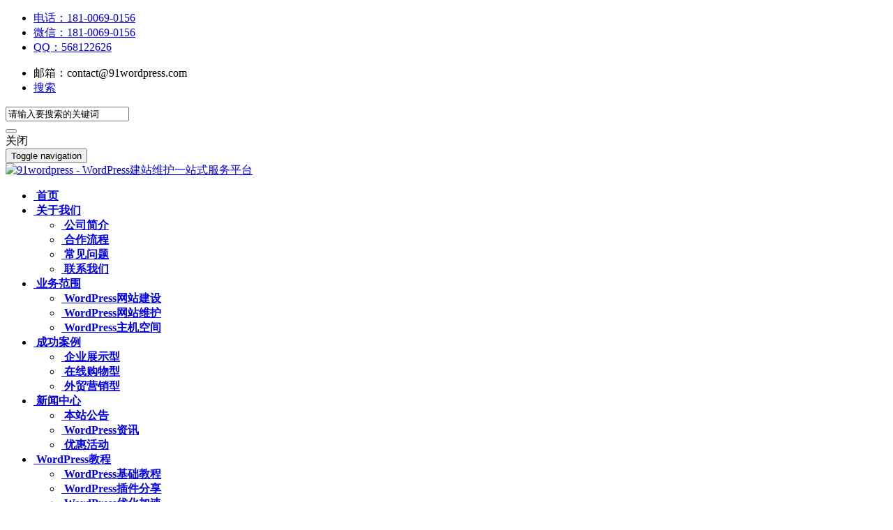

--- FILE ---
content_type: text/html; charset=UTF-8
request_url: https://www.91wordpress.com/1069.html
body_size: 7375
content:
<!DOCTYPE html><html xmlns="http://www.w3.org/1999/xhtml" lang="zh-CN"><head><meta charset="UTF-8" /><meta http-equiv="X-UA-Compatible" content="IE=edge"><meta name="viewport" content="width=device-width, initial-scale=1"> <!--[if lt IE 9]> <script src="https://www.91wordpress.com/wp-content/themes/91wp/js/html5shiv.min.js"></script> <script src="https://www.91wordpress.com/wp-content/themes/91wp/js/respond.min.js"></script> <![endif]--><link type="text/css" media="all" href="https://www.91wordpress.com/wp-content/cache/autoptimize/css/autoptimize_083e7a4bbd94abb2c0f94db0216f2413.css" rel="stylesheet" /><link type="text/css" media="only screen and (max-width: 768px)" href="https://www.91wordpress.com/wp-content/cache/autoptimize/css/autoptimize_dcb2de333eec7ab4ae31385ed8d6a393.css" rel="stylesheet" /><title>WordPress日志页面类型转换插件 &#8211; Post Type Switcher - 91wordpress</title><meta name="description" content="站长朋友们在使用WordPress建站的过程中，很多时候想把一种日志类型转换为另一种日志类型。WordPress中默认有很多文章类型：日志（Post）、页面（Page）、附件（Attachment），自WordPress 3.0 版本之后，又增加了自定义文章类型（Custom Post Type）。今天我们就介绍一款可以实现WordPress日志类型转换的插件 – Post Type Switcher。" /><meta name="keywords" content="Post Type Switcher，类型转换，日志页面类型转换" /><link rel="shortcut icon" href="https://www.91wordpress.com/wp-content/themes/91wp/favicon.ico" type="image/x-icon" /> <script type="text/javascript" src="https://www.91wordpress.com/wp-content/themes/91wp/js/jquery.min.js"></script> <link rel='dns-prefetch' href='//s.w.org' /> <script type='text/javascript' src='https://www.91wordpress.com/wp-includes/js/jquery/jquery.js'></script> <script type='text/javascript'>var CrayonSyntaxSettings = {"version":"_2.7.2_beta","is_admin":"0","ajaxurl":"https:\/\/www.91wordpress.com\/wp-admin\/admin-ajax.php","prefix":"crayon-","setting":"crayon-setting","selected":"crayon-setting-selected","changed":"crayon-setting-changed","special":"crayon-setting-special","orig_value":"data-orig-value","debug":""};
var CrayonSyntaxStrings = {"copy":"Press %s to Copy, %s to Paste","minimize":"Click To Expand Code"};</script> <script type='text/javascript'>var rlArgs = {"script":"prettyphoto","selector":"lightbox","customEvents":"","activeGalleries":"1","animationSpeed":"normal","slideshow":"0","slideshowDelay":"5000","slideshowAutoplay":"0","opacity":"0.75","showTitle":"1","allowResize":"1","allowExpand":"1","width":"1080","height":"720","separator":"\/","theme":"pp_default","horizontalPadding":"20","hideFlash":"0","wmode":"opaque","videoAutoplay":"0","modal":"0","deeplinking":"0","overlayGallery":"1","keyboardShortcuts":"1","social":"0","woocommerce_gallery":"0","ajaxurl":"https:\/\/www.91wordpress.com\/wp-admin\/admin-ajax.php","nonce":"d8162da434"};</script> <link rel='prev' title='WordPress开发教程：更改WordPress后台LOGO及链接' href='https://www.91wordpress.com/1068.html' /><link rel='next' title='WordPress禁用xmlrpc功能的办法' href='https://www.91wordpress.com/1424.html' /><link rel="canonical" href="https://www.91wordpress.com/1069.html" /><link rel='shortlink' href='https://www.91wordpress.com/?p=1069' /> <script>var ms_grabbing_curosr='https://www.91wordpress.com/wp-content/plugins/masterslider/public/assets/css/common/grabbing.cur',ms_grab_curosr='https://www.91wordpress.com/wp-content/plugins/masterslider/public/assets/css/common/grab.cur';</script> <meta name="generator" content="MasterSlider 3.2.14 - Responsive Touch Image Slider" /> <noscript><style>.woocommerce-product-gallery{ opacity: 1 !important; }</style></noscript></head><body data-rsssl=1 class="post-template-default single single-post postid-1069 single-format-standard _masterslider _msp_version_3.2.14 woocommerce-no-js"><div id="top"><div class="container"><div class="pull-left social-media"><ul><li> <a href="tel:181-0069-0156"> <i class="fa fa-phone"></i> <span class="hidden-sm hidden-xs">电话：181-0069-0156</span> </a></li><li> <a href="https://www.91wordpress.com/wp-content/themes/91wp/images/qrcode.jpg" data-rel="lightbox[wx]"> <i class="fa fa-wechat"></i> <span class="hidden-sm hidden-xs">微信：181-0069-0156</span> </a></li><li> <a target="_blank" href="http://wpa.qq.com/msgrd?v=3&amp;uin=568122626&amp;site=www.91wordpress.com&amp;menu=yes"> <i class="fa fa-qq blink"></i> <span class="hidden-sm hidden-xs">QQ：568122626</span> </a></li><div class="clearfix"></div></ul></div><div class="pull-right social-media"><ul><li> <i class="fa fa-envelope-o"></i> <span class="hidden-sm hidden-xs">邮箱：contact@91wordpress.com</span></li><li class="li-search"> <a class="dropdown-toggle" data-toggle="modal" data-target="#modal-search" href="#modal-search"> <i class="fa fa-search"></i> <span class="hidden-sm hidden-xs">搜索</span> </a></li><div class="clearfix"></div></ul><div class="clearfix"></div></div><div class="clearfix"></div></div></div><div id="modal-search" class="modal modal-91wp fade bd-search-modal-lg" tabindex="-1" role="dialog" aria-labelledby="mySearchModalLabel" aria-hidden="true"><div class="modal-dialog modal-lg"><div class="modal-content"><div class="modal-body"><div class="col-md-6 col-md-offset-3"><div class="search-box"><form id="form_search" name="form_search" class="form_search" method="get" action="https://www.91wordpress.com/"><div class="input-group"> <input type="text" value="请输入要搜索的关键词" onfocus="if (this.value == '请输入要搜索的关键词') {this.value = '';}" onblur="if (this.value == '') {this.value = '请输入要搜索的关键词';}"  name="s" id="keyword" class="txt_search form-control" /><div class="input-group-btn"> <button type="submit" class="btn btn-search btn-default"> <span class="glyphicon glyphicon-search"></span> </button></div></div><div class="clearfix"></div></form></div></div><div class="clearfix"></div></div><div class="modal-footer"><div id="btnCloseSearch" class="btn-close" data-dismiss="modal"> <i class="glyphicon glyphicon-remove"></i> 关闭</div></div></div></div></div><nav class="headermenu navbar navbar-inverse" role="nav" id="header"><div class="container"><div class="navbar-header"> <button type="button" class="navbar-toggle collapsed" data-toggle="collapse" data-target="#navbar" aria-expanded="false" aria-controls="navbar"> <span class="sr-only">Toggle navigation</span> <span class="icon-bar"></span> <span class="icon-bar"></span> <span class="icon-bar"></span> </button><div id="logo"> <a class="navbar-brand" href="https://www.91wordpress.com" title="91wordpress - WordPress建站维护一站式服务平台"> <img src="https://www.91wordpress.com/wp-content/themes/91wp/images/logo.png" alt="91wordpress - WordPress建站维护一站式服务平台"/> </a></div></div><div id="navbar" class="navbar-collapse collapse"><ul class="nav navbar-nav navbar-right"><li><a title="首页" href="https://www.91wordpress.com/"><span class="glyphicon fa fa-home"></span>&nbsp;<span><b>首页</b></span></a></li><li class=" dropdown"><a title="关于我们" href="https://www.91wordpress.com/about-us"><span class="glyphicon fa fa-user-circle-o"></span>&nbsp;<span><b>关于我们</b></span> <span class="caret"></span></a><ul role="menu" class=" dropdown-menu"><li><a title="公司简介" href="https://www.91wordpress.com/about-us/company-profile"><span class="glyphicon fa fa-address-card-o"></span>&nbsp;<span><b>公司简介</b></span></a></li><li><a title="合作流程" href="https://www.91wordpress.com/about-us/process"><span class="glyphicon fa fa-handshake-o"></span>&nbsp;<span><b>合作流程</b></span></a></li><li><a title="常见问题" href="https://www.91wordpress.com/faqs"><span class="glyphicon fa fa-quora"></span>&nbsp;<span><b>常见问题</b></span></a></li><li><a title="联系我们" href="https://www.91wordpress.com/about-us/contact-us"><span class="glyphicon fa fa-envelope-o"></span>&nbsp;<span><b>联系我们</b></span></a></li></ul></li><li class=" dropdown"><a title="业务范围" href="https://www.91wordpress.com/services"><span class="glyphicon fa fa-globe"></span>&nbsp;<span><b>业务范围</b></span> <span class="caret"></span></a><ul role="menu" class=" dropdown-menu"><li><a title="WordPress网站建设" href="https://www.91wordpress.com/services/wordpress-site-building"><span class="glyphicon fa fa-laptop"></span>&nbsp;<span><b>WordPress网站建设</b></span></a></li><li><a title="WordPress网站维护" href="https://www.91wordpress.com/services/wordpress-maintenance"><span class="glyphicon fa fa-gears"></span>&nbsp;<span><b>WordPress网站维护</b></span></a></li><li><a title="WordPress主机空间" href="https://www.91wordpress.com/services/wordpress-web-hosting"><span class="glyphicon fa fa-server"></span>&nbsp;<span><b>WordPress主机空间</b></span></a></li></ul></li><li class=" dropdown"><a title="成功案例" href="https://www.91wordpress.com/portfolios"><span class="glyphicon fa fa-trophy"></span>&nbsp;<span><b>成功案例</b></span> <span class="caret"></span></a><ul role="menu" class=" dropdown-menu"><li><a title="企业展示型" href="https://www.91wordpress.com/portfolios/show"><span class="glyphicon fa fa-cubes"></span>&nbsp;<span><b>企业展示型</b></span></a></li><li><a title="在线购物型" href="https://www.91wordpress.com/portfolios/shop"><span class="glyphicon fa fa-shopping-cart"></span>&nbsp;<span><b>在线购物型</b></span></a></li><li><a title="外贸营销型" href="https://www.91wordpress.com/portfolios/marketing"><span class="glyphicon fa fa-ship"></span>&nbsp;<span><b>外贸营销型</b></span></a></li></ul></li><li class=" dropdown"><a title="新闻中心" href="https://www.91wordpress.com/news"><span class="glyphicon fa fa-fire"></span>&nbsp;<span><b>新闻中心</b></span> <span class="caret"></span></a><ul role="menu" class=" dropdown-menu"><li><a title="本站公告" href="https://www.91wordpress.com/news/announce"><span class="glyphicon fa fa-bullhorn"></span>&nbsp;<span><b>本站公告</b></span></a></li><li><a title="WordPress资讯" href="https://www.91wordpress.com/news/wordpress-news"><span class="glyphicon fa fa-feed"></span>&nbsp;<span><b>WordPress资讯</b></span></a></li><li><a title="优惠活动" href="https://www.91wordpress.com/news/discount"><span class="glyphicon fa fa-cart-plus"></span>&nbsp;<span><b>优惠活动</b></span></a></li></ul></li><li class="current-post-ancestor dropdown active"><a title="WordPress教程" href="https://www.91wordpress.com/tutorials"><span class="glyphicon fa fa-wordpress"></span>&nbsp;<span><b>WordPress教程</b></span> <span class="caret"></span></a><ul role="menu" class=" dropdown-menu"><li><a title="WordPress基础教程" href="https://www.91wordpress.com/tutorials/tips"><span class="glyphicon fa fa-tags"></span>&nbsp;<span><b>WordPress基础教程</b></span></a></li><li class="current-post-ancestor current-menu-parent active"><a title="WordPress插件分享" href="https://www.91wordpress.com/tutorials/plugins"><span class="glyphicon fa fa-plug"></span>&nbsp;<span><b>WordPress插件分享</b></span></a></li><li><a title="WordPress优化加速" href="https://www.91wordpress.com/tutorials/optimization"><span class="glyphicon fa fa-rocket"></span>&nbsp;<span><b>WordPress优化加速</b></span></a></li><li><a title="WordPress网站SEO" href="https://www.91wordpress.com/tutorials/seo"><span class="glyphicon fa fa-line-chart"></span>&nbsp;<span><b>WordPress网站SEO</b></span></a></li><li><a title="WordPress后台定制" href="https://www.91wordpress.com/tutorials/admin-panel"><span class="glyphicon fa fa-desktop"></span>&nbsp;<span><b>WordPress后台定制</b></span></a></li><li><a title="WordPress主机环境" href="https://www.91wordpress.com/tutorials/host"><span class="glyphicon fa fa-server"></span>&nbsp;<span><b>WordPress主机环境</b></span></a></li><li><a title="WordPress网站维护" href="https://www.91wordpress.com/tutorials/maintenance"><span class="glyphicon fa fa-gears"></span>&nbsp;<span><b>WordPress网站维护</b></span></a></li></ul></li><li><a title="我要建站" href="https://www.91wordpress.com/order"><span class="glyphicon fa fa-leaf blink"></span>&nbsp;<span><b>我要建站</b></span></a></li></ul></div></div></nav><div id="banner"><div id="particles-js"><h1 class="title-jacky wow bounce" data-wow-duration="1500ms" data-wow-delay="300ms"> <span> WordPress日志页面类型转换插件 &#8211; Post Type Switcher </span></h1></div><div class="line"></div></div><div id="breadcrumb"><div class="container"><div itemscope itemtype="http://schema.org/WebPage" id="crumbs"><i class="fa fa-home"></i> <a itemprop="breadcrumb" href="https://www.91wordpress.com">首页</a> » <a itemprop="breadcrumb" href="https://www.91wordpress.com/tutorials">WordPress教程</a> » <a itemprop="breadcrumb" href="https://www.91wordpress.com/tutorials/plugins">WordPress插件分享</a> » <span class="current">WordPress日志页面类型转换插件 &#8211; Post Type Switcher</span></div></div></div><div id="main" class="main-default"><div class="container"><div class="row"><div class="col-md-3 hidden-sm hidden-xs"><div id="sidebar" class=""><div id="left-menu"><div class="menu-name"> WordPress教程</div><ul id="left-side-menu"><li><a title="WordPress基础教程" href="https://www.91wordpress.com/tutorials/tips"><span><b>WordPress基础教程</b></span></a></li><li class="current-post-ancestor current-menu-parent active"><a title="WordPress插件分享" href="https://www.91wordpress.com/tutorials/plugins"><span><b>WordPress插件分享</b></span></a></li><li><a title="WordPress优化加速" href="https://www.91wordpress.com/tutorials/optimization"><span><b>WordPress优化加速</b></span></a></li><li><a title="WordPress网站SEO" href="https://www.91wordpress.com/tutorials/seo"><span><b>WordPress网站SEO</b></span></a></li><li><a title="WordPress后台定制" href="https://www.91wordpress.com/tutorials/admin-panel"><span><b>WordPress后台定制</b></span></a></li><li><a title="WordPress主机环境" href="https://www.91wordpress.com/tutorials/host"><span><b>WordPress主机环境</b></span></a></li><li><a title="WordPress网站维护" href="https://www.91wordpress.com/tutorials/maintenance"><span><b>WordPress网站维护</b></span></a></li></ul></div><div class="clearfix"></div></div></div><div class="col-md-9"><div id="content" class=""><div class="contentWrapper"><h1 class="title-jacky"> <span> WordPress日志页面类型转换插件 &#8211; Post Type Switcher </span></h1><div id="post-1069" class="article-wrapper"><article><div class="box-meta"> <span class="post-date"> <i class="fa fa-calendar"></i> 发布时间：2016年05月26日 </span></div><div class="box-content"><div class="post-ads"> <a href="https://promotion.aliyun.com/ntms/act/enterprise-discount.html?userCode=xggvxfx5" target="_blank" rel="nodollow"> <img src="https://www.91wordpress.com/wp-content/themes/91wp/images/aliyun/cps/960-90.jpg" class="img-responsive" alt="" /> </a></div><div class="post-content page-content"><p>站长朋友们在使用<a href="https://www.91wordpress.com">WordPress建站</a>的过程中，很多时候想把一种日志类型转换为另一种日志类型。WordPress中默认有很多文章类型：日志（Post）、页面（Page）、附件（Attachment），自WordPress 3.0 版本之后，又增加了自定义文章类型（Custom  Post Type）。今天我们就介绍一款可以实现WordPress日志类型转换的插件 &#8211; Post Type Switcher。</p><p><a href="https://www.91wordpress.com/wp-content/uploads/2016/05/pts.jpg" data-rel="lightbox-image-0" data-rl_title="" data-rl_caption="" title=""><img src="https://www.91wordpress.com/wp-content/uploads/2016/05/pts.jpg" alt="WordPress日志页面类型转换插件 - Post Type Switcher" width="769" height="248" class="aligncenter size-full wp-image-1070" srcset="https://www.91wordpress.com/wp-content/uploads/2016/05/pts.jpg 769w, https://www.91wordpress.com/wp-content/uploads/2016/05/pts-600x193.jpg 600w, https://www.91wordpress.com/wp-content/uploads/2016/05/pts-300x97.jpg 300w, https://www.91wordpress.com/wp-content/uploads/2016/05/pts-768x248.jpg 768w" sizes="(max-width: 769px) 100vw, 769px" /></a></p><p>这款插件在日志编辑页面添加一个下拉菜单，可以在编辑日志的同时，将日志从一个日志类型转换到另外一种日志类型。Post Type Switcher这个<a href="https://www.91wordpress.com/tutorials/plugins">WordPress插件</a>可以让你把日志（Post）转换成 页面（Page），页面（Page）转换成日志（Post），以及其他自定义日志类型（Custom  Post Type）进行自由转换非常方便。安装此款WordPress插件之后，在日志编辑页面的“发布”按钮上面，就会出现一个修改日志类型的下拉菜单，点击要改成的日志类型，点击 OK 即可，使用起来非常方便。</p><p><strong>插件安装方法：</strong></p><p>1. 在后台的插件部分，搜索Post Type Switcher，在线安装或者[dm href=&#8217;https://wordpress.org/plugins/post-type-switcher/&#8217;]点击此处下载Post Type Switcher插件[/dm]，上传到服务器。<br /> 2. 激活插件。</p><p><strong>插件截图：</strong></p><p><a href="https://www.91wordpress.com/wp-content/uploads/2016/05/pts-s-1.png" data-rel="lightbox-image-1" data-rl_title="" data-rl_caption="" title=""><img src="https://www.91wordpress.com/wp-content/uploads/2016/05/pts-s-1.png" alt="pts-s-1" width="880" height="320" class="aligncenter size-full wp-image-1071" srcset="https://www.91wordpress.com/wp-content/uploads/2016/05/pts-s-1.png 880w, https://www.91wordpress.com/wp-content/uploads/2016/05/pts-s-1-600x218.png 600w, https://www.91wordpress.com/wp-content/uploads/2016/05/pts-s-1-300x109.png 300w, https://www.91wordpress.com/wp-content/uploads/2016/05/pts-s-1-768x279.png 768w" sizes="(max-width: 880px) 100vw, 880px" /></a></p><p><a href="https://www.91wordpress.com/wp-content/uploads/2016/05/pts-s-2.png" data-rel="lightbox-image-2" data-rl_title="" data-rl_caption="" title=""><img src="https://www.91wordpress.com/wp-content/uploads/2016/05/pts-s-2.png" alt="pts-s-2" width="880" height="430" class="aligncenter size-full wp-image-1072" srcset="https://www.91wordpress.com/wp-content/uploads/2016/05/pts-s-2.png 880w, https://www.91wordpress.com/wp-content/uploads/2016/05/pts-s-2-600x293.png 600w, https://www.91wordpress.com/wp-content/uploads/2016/05/pts-s-2-300x147.png 300w, https://www.91wordpress.com/wp-content/uploads/2016/05/pts-s-2-768x375.png 768w" sizes="(max-width: 880px) 100vw, 880px" /></a></p><p><a href="https://www.91wordpress.com/wp-content/uploads/2016/05/pts-s-3.png" data-rel="lightbox-image-3" data-rl_title="" data-rl_caption="" title=""><img src="https://www.91wordpress.com/wp-content/uploads/2016/05/pts-s-3.png" alt="pts-s-3" width="880" height="430" class="aligncenter size-full wp-image-1073" srcset="https://www.91wordpress.com/wp-content/uploads/2016/05/pts-s-3.png 880w, https://www.91wordpress.com/wp-content/uploads/2016/05/pts-s-3-600x293.png 600w, https://www.91wordpress.com/wp-content/uploads/2016/05/pts-s-3-300x147.png 300w, https://www.91wordpress.com/wp-content/uploads/2016/05/pts-s-3-768x375.png 768w" sizes="(max-width: 880px) 100vw, 880px" /></a></p><p>感兴趣的朋友可以下载此款插件测试一下。</p><div class="clearfix"></div></div><div class="post-reward"><div class="reward-button"> 赏 <span class="reward-code"> <span class="alipay-code"> <img class="alipay-img" src="https://www.91wordpress.com/wp-content/themes/91wp/images/alipay-code.jpg"> <b>支付宝扫码打赏</b> </span> <span class="wechat-code"> <img class="wechat-img" src="https://www.91wordpress.com/wp-content/themes/91wp/images/wechat-code.jpg"> <b>微信打赏</b> </span> </span></div><p class="reward-notice">如果本文对您有帮助，请打赏作者，鼓励我们继续写作！</p></div><div class="post-share"><div id="share-1" data-disabled="diandian"></div></div><div class="clearfix"></div></div><nav class="article-nav"><div class="col-md-6"><div class="row"> <span class="article-nav-prev">上一篇: <a href="https://www.91wordpress.com/1066.html" rel="prev">Contact Form 7 添加检查验证表单步骤插件 &#8211; Contact Form 7 add confirm</a></span></div></div><div class="col-md-6"><div class="row"> <span class="article-nav-next">下一篇: <a href="https://www.91wordpress.com/1077.html" rel="next">WordPress后台文章列表页面中设置文章特色图片（缩略图）</a></span></div></div></nav><div class="clearfix"></div></article><div class="clearfix"></div></div><div class="clearfix"></div></div></div></div><div class="clearfix"></div></div></div></div><footer><div id="footer"><div class="container"><div class="row"><div class="siteinfo"><div class="col-md-2 one-menu hidden-sm hidden-xs"><h3>关于我们</h3><ul><li><a href="https://www.91wordpress.com/about-us/company-profile">公司简介</a></li><li><a href="https://www.91wordpress.com/about-us/process">合作流程</a></li><li><a href="https://www.91wordpress.com/faqs">常见问题</a></li><li><a href="https://www.91wordpress.com/about-us/contact-us">联系我们</a></li></ul><div class="clearfix"></div></div><div class="col-md-2 one-menu hidden-sm hidden-xs"><h3>业务范围</h3><ul><li><a href="https://www.91wordpress.com/services/wordpress-site-building">WordPress网站建设</a></li><li><a href="https://www.91wordpress.com/services/wordpress-maintenance">WordPress网站维护</a></li><li><a href="https://www.91wordpress.com/services/wordpress-web-hosting">WordPress主机空间</a></li></ul><div class="clearfix"></div></div><div class="col-md-2 one-menu hidden-sm hidden-xs"><h3>新闻中心</h3><ul><li><a href="https://www.91wordpress.com/news/announce">本站公告</a></li><li><a href="https://www.91wordpress.com/news/wordpress-news">WordPress资讯</a></li><li><a href="https://www.91wordpress.com/news/discount">优惠活动</a></li></ul><div class="clearfix"></div></div><div class="col-md-2 one-menu hidden-sm hidden-xs"><h3>成功案例</h3><ul><li><a href="https://www.91wordpress.com/portfolios/show">企业展示型</a></li><li><a href="https://www.91wordpress.com/portfolios/shop">在线购物型</a></li><li><a href="https://www.91wordpress.com/portfolios/marketing">外贸营销型</a></li></ul><div class="clearfix"></div></div><div class="col-md-2 one-menu hidden-sm hidden-xs"><h3>友情链接</h3><ul><li> <a href="https://www.91wordpress.com" target="_blank">WordPress建站</a></li></ul><div class="clearfix"></div></div><div class="col-md-2 col-sm-12 col-xs-12 pull-right one-menu"><div class="contact-info text-right"><ul class=""><li class="tel"> <a href="tel:181-0069-0156" prevent-call="">181-0069-0156</a></li><li class="email"> contact@91wordpress.com</li><li class="contact-icon"> <a href="https://www.91wordpress.com/wp-content/themes/91wp/images/qrcode.jpg" data-rel="lightbox[wx]" class="icon-wechat"> <i class="fa fa-wechat"></i> </a> <a target="_blank" href="http://wpa.qq.com/msgrd?v=3&amp;uin=568122626&amp;site=www.91wordpress.com&amp;menu=yes" class="icon-qq"> <i class="fa fa-qq blink"></i> </a></li><li class="time">周一至周日 9:00-18:00</li></ul><div class="clearfix"></div></div><div class="clearfix"></div></div><div class="clearfix"></div></div><div class="clearfix"></div><div id="copyright"><div class="col-md-6">Copyright © 2026 91wordpress 版权所有</div><div class="col-md-6 text-right hidden-sm hidden-xs cnzz"> <script type="text/javascript">var cnzz_protocol = (("https:" == document.location.protocol) ? " https://" : " http://");document.write(unescape("%3Cspan id='cnzz_stat_icon_1255750495'%3E%3C/span%3E%3Cscript src='" + cnzz_protocol + "s95.cnzz.com/z_stat.php%3Fid%3D1255750495' type='text/javascript'%3E%3C/script%3E"));</script> <a href="https://www.91wordpress.com/sitemap.xml" target="_blank">站点地图</a></div><div class="clearfix"></div></div><div class="clearfix"></div></div><div class="clearfix"></div></div><div class="clearfix"></div></div></footer><div class="quick-ads"> <a href="https://promotion.aliyun.com/ntms/act/enterprise-discount.html?userCode=xggvxfx5" target="_blank" rel="no-follow"> <img src="https://www.91wordpress.com/wp-content/themes/91wp/images/aliyun/cps/200-200.jpg" class="img-responsive" alt="" /> </a></div><div class="livechat"> <a target="_blank" href="http://wpa.qq.com/msgrd?v=3&amp;uin=568122626&amp;site=www.91wordpress.com&amp;menu=yes" class=""> <i class="fa fa-commenting blink"></i> <span class="">在线咨询</span> </a></div><div class='notifications bottom-left'></div><div class="clearfix"></div> <script type="text/javascript">var c = document.body.className;
		c = c.replace(/woocommerce-no-js/, 'woocommerce-js');
		document.body.className = c;</script> <script type='text/javascript'>var wpcf7 = {"apiSettings":{"root":"https:\/\/www.91wordpress.com\/wp-json\/contact-form-7\/v1","namespace":"contact-form-7\/v1"},"cached":"1"};</script> <script type='text/javascript'>var wc_add_to_cart_params = {"ajax_url":"\/wp-admin\/admin-ajax.php","wc_ajax_url":"\/?wc-ajax=%%endpoint%%","i18n_view_cart":"\u67e5\u770b\u8d2d\u7269\u8f66","cart_url":"https:\/\/www.91wordpress.com\/cart","is_cart":"","cart_redirect_after_add":"yes"};</script> <script type='text/javascript'>var woocommerce_params = {"ajax_url":"\/wp-admin\/admin-ajax.php","wc_ajax_url":"\/?wc-ajax=%%endpoint%%"};</script> <script type='text/javascript'>var wc_cart_fragments_params = {"ajax_url":"\/wp-admin\/admin-ajax.php","wc_ajax_url":"\/?wc-ajax=%%endpoint%%","cart_hash_key":"wc_cart_hash_c863a1130b855eb5e39b28641b46e463","fragment_name":"wc_fragments_c863a1130b855eb5e39b28641b46e463","request_timeout":"5000"};</script> <script>(function(){
    var bp = document.createElement('script');
    var curProtocol = window.location.protocol.split(':')[0];
    if (curProtocol === 'https'){
   bp.src = 'https://zz.bdstatic.com/linksubmit/push.js';
  }
  else{
  bp.src = 'http://push.zhanzhang.baidu.com/push.js';
  }
    var s = document.getElementsByTagName("script")[0];
    s.parentNode.insertBefore(bp, s);
})();</script> <div class="clearfix"></div> <script type="text/javascript" defer src="https://www.91wordpress.com/wp-content/cache/autoptimize/js/autoptimize_33e658f1eae25f6edaf03c5305f7598d.js"></script></body></html>
<!-- Dynamic page generated in 0.884 seconds. -->
<!-- Cached page generated by WP-Super-Cache on 2026-01-20 13:16:05 -->

<!-- Compression = gzip -->
<!-- super cache -->